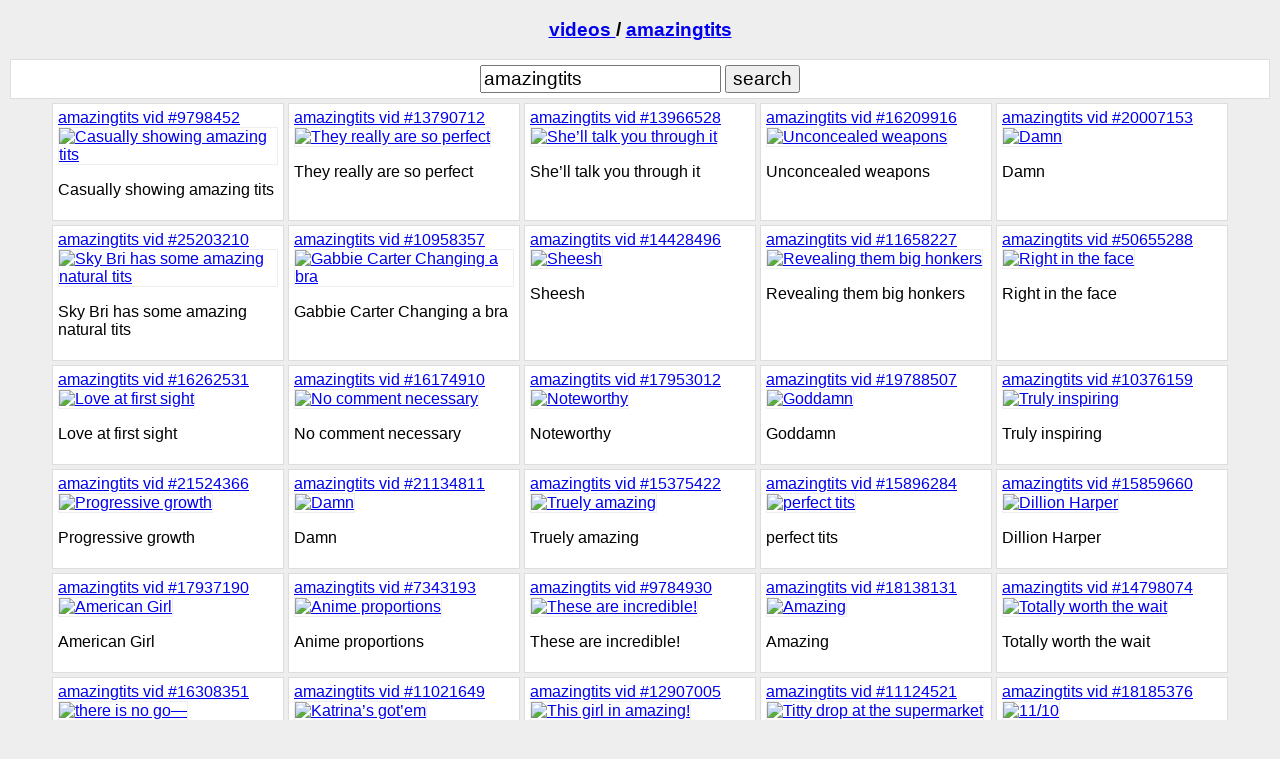

--- FILE ---
content_type: text/html; charset=UTF-8
request_url: https://stoporn.com/videos/?cat=amazingtits
body_size: 6216
content:
<!doctype html>
<html>
<head>
	<meta charset="utf-8" />
	<meta name="RATING" content="RTA-5042-1996-1400-1577-RTA" />
	<meta name="description" content="Best amazingtits videos" />
	<meta name="robots" content="all" />
	<title>amazingtits</title>
	<link rel="stylesheet" type="text/css" href="/videos/style.css" />
	<link rel="icon" href="/videos/favicon.png" />
	<link rel="dns-prefetch" href="https://external-preview.redd.it/" />
	<link rel="dns-prefetch" href="https://i.redditmedia.com/" />
	<meta name="viewport" content="width=device-width, initial-scale=1" />
</head>
<body>

	<h3><a href="/videos/"> videos </a> / <a href="/videos/?cat=amazingtits">amazingtits</a></h3>
	
	<div class="search">
		<form method="get" action="/videos/">
			<input type="text" name="search" value="amazingtits" maxlength="30" /> <input type="submit" name="submit" value="search" />
		</form>
	</div>

	<div class="videos">
			<div class="video"><a href="/videos/?vid=9798452">amazingtits vid #9798452</a> <a href="/videos/?vid=9798452"><img src="https://external-preview.redd.it/paVXreK-HVV27SeObLmz07OORUqKIHsNP26aos4kjDA.jpg?width=320&crop=smart&auto=webp&s=c11cd09deb546d1d2bbde0309a637f9c00cf898a" class="thumb" referrerpolicy="no-referrer" alt="Casually showing amazing tits" /></a> <p>Casually showing amazing tits</p></div>
			<div class="video"><a href="/videos/?vid=13790712">amazingtits vid #13790712</a> <a href="/videos/?vid=13790712"><img src="https://external-preview.redd.it/mH3C-KMD_JNLfEo50QCj7xVtxhJeB9mo-NffZXtcens.jpg?width=320&crop=smart&auto=webp&s=23c7be43428ef5ee6c29a34990a634a12fc33383" class="thumb" referrerpolicy="no-referrer" alt="They really are so perfect" /></a> <p>They really are so perfect</p></div>
			<div class="video"><a href="/videos/?vid=13966528">amazingtits vid #13966528</a> <a href="/videos/?vid=13966528"><img src="https://external-preview.redd.it/HlyAjJnUBrHziqkQChfsywiPcsuImvN50cBn-6IbDhI.jpg?width=216&crop=smart&auto=webp&s=b405d69169e2f60830507a7f82bc3bb767292506" class="thumb" referrerpolicy="no-referrer" alt="She’ll talk you through it" /></a> <p>She’ll talk you through it</p></div>
			<div class="video"><a href="/videos/?vid=16209916">amazingtits vid #16209916</a> <a href="/videos/?vid=16209916"><img src="https://external-preview.redd.it/NzspMLlL3UkFhXUWewIsHk8V9lBB275G1hwrbF7jsuA.jpg?width=320&crop=smart&auto=webp&s=005abcbf73f4c0e72751b388c3d7b60cf827342e" class="thumb" referrerpolicy="no-referrer" alt="Unconcealed weapons" /></a> <p>Unconcealed weapons</p></div>
			<div class="video"><a href="/videos/?vid=20007153">amazingtits vid #20007153</a> <a href="/videos/?vid=20007153"><img src="https://external-preview.redd.it/aIioJEfzku1zSDIY4ydAgK1prorJY6vOJ4zzk0L4VlE.jpg?width=320&crop=smart&auto=webp&v=enabled&s=f96d5b853701b77ebf6514ad14e080b25039a958" class="thumb" referrerpolicy="no-referrer" alt="Damn" /></a> <p>Damn</p></div>
			<div class="video"><a href="/videos/?vid=25203210">amazingtits vid #25203210</a> <a href="/videos/?vid=25203210"><img src="https://external-preview.redd.it/nLYOa3kxtbjn0XBSWkNDeKDiDlhRs2oakEMT_DW5xDw.jpg?width=320&crop=smart&auto=webp&v=enabled&s=66747768d44f2bbb908c30c95388ea55e1663b6a" class="thumb" referrerpolicy="no-referrer" alt="Sky Bri has some amazing natural tits" /></a> <p>Sky Bri has some amazing natural tits</p></div>
			<div class="video"><a href="/videos/?vid=10958357">amazingtits vid #10958357</a> <a href="/videos/?vid=10958357"><img src="https://external-preview.redd.it/E_J360H1zg9HrHS5wYSRrv6m8w1OBw8O__Nh4VHZND4.jpg?width=320&crop=smart&auto=webp&s=7a916331355f04c288de595a45da3e609a810433" class="thumb" referrerpolicy="no-referrer" alt="Gabbie Carter Changing a bra" /></a> <p>Gabbie Carter Changing a bra</p></div>
			<div class="video"><a href="/videos/?vid=14428496">amazingtits vid #14428496</a> <a href="/videos/?vid=14428496"><img src="https://external-preview.redd.it/b35Fz00ymGg6hjfzWlnhcYo4UIiJcbjgF7HigSxUQqw.jpg?width=108&crop=smart&auto=webp&s=357013d28abe03be3ef170c5f3e17a3356211cce" class="thumb" referrerpolicy="no-referrer" alt="Sheesh" /></a> <p>Sheesh</p></div>
			<div class="video"><a href="/videos/?vid=11658227">amazingtits vid #11658227</a> <a href="/videos/?vid=11658227"><img src="https://external-preview.redd.it/pXPrFPWNqfGZrLwYFAoKDWDpjec-5haydox1DMDwRzo.jpg?width=320&crop=smart&auto=webp&s=a5347c233e30b8e8384a1a0ea686da9b75999fc0" class="thumb" referrerpolicy="no-referrer" alt="Revealing them big honkers" /></a> <p>Revealing them big honkers</p></div>
			<div class="video"><a href="/videos/?vid=50655288">amazingtits vid #50655288</a> <a href="/videos/?vid=50655288"><img src="https://external-preview.redd.it/MXX94hDJCsIfaAWB6kzKhIhfA9zkwZZjiGEZ4is3t6s.jpg?width=320&crop=smart&auto=webp&s=7f3dbd2f6f06fc68b1d1851ceafd8b16c611470f" class="thumb" referrerpolicy="no-referrer" alt="Right in the face" /></a> <p>Right in the face</p></div>
			<div class="video"><a href="/videos/?vid=16262531">amazingtits vid #16262531</a> <a href="/videos/?vid=16262531"><img src="https://external-preview.redd.it/KsDIZVBOax8XjKUR1Es8lIqYMScQc7L2i6o2FEmsVu4.jpg?width=216&crop=smart&auto=webp&s=d2441354adc19bd01c1ac17d45a825ea1b33d8c7" class="thumb" referrerpolicy="no-referrer" alt="Love at first sight" /></a> <p>Love at first sight</p></div>
			<div class="video"><a href="/videos/?vid=16174910">amazingtits vid #16174910</a> <a href="/videos/?vid=16174910"><img src="https://external-preview.redd.it/jkS06JO0lQzWEGrv2_jzp-jvfCLCZF6KbaE-J5hmPFI.jpg?width=216&crop=smart&auto=webp&s=ac7142b8d276517ca42bd2dd4350dd0d3013c5e5" class="thumb" referrerpolicy="no-referrer" alt="No comment necessary" /></a> <p>No comment necessary</p></div>
			<div class="video"><a href="/videos/?vid=17953012">amazingtits vid #17953012</a> <a href="/videos/?vid=17953012"><img src="https://external-preview.redd.it/me_OMYTNL93_Gj98yuoa2pVt8Eh8dN7RffV7LkyQ5qI.jpg?width=320&crop=smart&auto=webp&s=2bb1ee9e5be1e3e2debfe8800a081c69b0abc3f1" class="thumb" referrerpolicy="no-referrer" alt="Noteworthy" /></a> <p>Noteworthy</p></div>
			<div class="video"><a href="/videos/?vid=19788507">amazingtits vid #19788507</a> <a href="/videos/?vid=19788507"><img src="https://external-preview.redd.it/Z_8ExAp0p_QX0ZpORSKAmCztMiF74wo8YYDVuwPQBk4.jpg?width=320&crop=smart&auto=webp&v=enabled&s=de026329197b692be452e2afde3e56480cd548b2" class="thumb" referrerpolicy="no-referrer" alt="Goddamn" /></a> <p>Goddamn</p></div>
			<div class="video"><a href="/videos/?vid=10376159">amazingtits vid #10376159</a> <a href="/videos/?vid=10376159"><img src="https://external-preview.redd.it/EijmevRaRCHPUz1Chtg7lStLczGCe7sm-z5QnlFYjT0.jpg?width=216&crop=smart&auto=webp&s=ffffcea540e70a22f7077bb80fd46c7b2b6b87a5" class="thumb" referrerpolicy="no-referrer" alt="Truly inspiring" /></a> <p>Truly inspiring</p></div>
			<div class="video"><a href="/videos/?vid=21524366">amazingtits vid #21524366</a> <a href="/videos/?vid=21524366"><img src="https://external-preview.redd.it/JvtgfM70aw69vdKK867ycjhR2_NEI1HwjQ9pOndMU7c.jpg?width=320&crop=smart&auto=webp&v=enabled&s=757e4178372e443b235c9827f31868943bd863df" class="thumb" referrerpolicy="no-referrer" alt="Progressive growth" /></a> <p>Progressive growth</p></div>
			<div class="video"><a href="/videos/?vid=21134811">amazingtits vid #21134811</a> <a href="/videos/?vid=21134811"><img src="https://external-preview.redd.it/Z_8ExAp0p_QX0ZpORSKAmCztMiF74wo8YYDVuwPQBk4.jpg?width=320&crop=smart&auto=webp&v=enabled&s=de026329197b692be452e2afde3e56480cd548b2" class="thumb" referrerpolicy="no-referrer" alt="Damn" /></a> <p>Damn</p></div>
			<div class="video"><a href="/videos/?vid=15375422">amazingtits vid #15375422</a> <a href="/videos/?vid=15375422"><img src="https://external-preview.redd.it/21MSxHVRfOTBFWmFkoBx0eDzjGFaB35wGs-bfGeSUI0.jpg?width=216&crop=smart&auto=webp&s=365da3dd486b337d95af0b85d6c0f3c6877afdac" class="thumb" referrerpolicy="no-referrer" alt="Truely amazing" /></a> <p>Truely amazing</p></div>
			<div class="video"><a href="/videos/?vid=15896284">amazingtits vid #15896284</a> <a href="/videos/?vid=15896284"><img src="https://external-preview.redd.it/XTD2H0wd5IoXlQa_TK4LkMrk_7KlEkyP9jJY7fEgqtE.jpg?width=320&crop=smart&auto=webp&s=7cc61df302ce31f6099cfcd93be738522c2eb14c" class="thumb" referrerpolicy="no-referrer" alt="perfect tits" /></a> <p>perfect tits</p></div>
			<div class="video"><a href="/videos/?vid=15859660">amazingtits vid #15859660</a> <a href="/videos/?vid=15859660"><img src="https://external-preview.redd.it/9Rc-pP_9zJxp1nNqYHK8Krxi8dNokFbi2kp-lBclpXE.jpg?width=320&crop=smart&auto=webp&s=62faf4ff6a85647a8f3f4d4d655dffb5677e8fa9" class="thumb" referrerpolicy="no-referrer" alt="Dillion Harper" /></a> <p>Dillion Harper</p></div>
			<div class="video"><a href="/videos/?vid=17937190">amazingtits vid #17937190</a> <a href="/videos/?vid=17937190"><img src="https://external-preview.redd.it/MROrbKjjkpRAOnkNiqS1gQwhoyYD5KJmB_JUq9BWBWo.jpg?width=320&crop=smart&auto=webp&s=e2777de94578c0bdee938ee03a5ff18d97470b3e" class="thumb" referrerpolicy="no-referrer" alt="American Girl" /></a> <p>American Girl</p></div>
			<div class="video"><a href="/videos/?vid=7343193">amazingtits vid #7343193</a> <a href="/videos/?vid=7343193"><img src="https://external-preview.redd.it/0aBve6WRgYiz0b1GcC8Sl3EGxJBrcLzdpbydat4T39A.gif?width=216&crop=smart&format=png8&s=c91f4f5e69860f80627ade7b4920b45ecf948906" class="thumb" referrerpolicy="no-referrer" alt="Anime proportions" /></a> <p>Anime proportions</p></div>
			<div class="video"><a href="/videos/?vid=9784930">amazingtits vid #9784930</a> <a href="/videos/?vid=9784930"><img src="https://external-preview.redd.it/AwVShJIkooQCD4iQMSN61a2_gTRWUl0cRqabfHzazX4.jpg?width=320&crop=smart&auto=webp&s=234a937f3d2997a1a6dfd28bab1ba9bd9e0f178f" class="thumb" referrerpolicy="no-referrer" alt="These are incredible!" /></a> <p>These are incredible!</p></div>
			<div class="video"><a href="/videos/?vid=18138131">amazingtits vid #18138131</a> <a href="/videos/?vid=18138131"><img src="https://external-preview.redd.it/cD17k7pMOrM82LruYhBEff51YnKIk68RsUmuBE0YCVQ.jpg?width=320&crop=smart&auto=webp&s=eba4e2e5001d521baaf73e60cc17327209b96bad" class="thumb" referrerpolicy="no-referrer" alt="Amazing" /></a> <p>Amazing</p></div>
			<div class="video"><a href="/videos/?vid=14798074">amazingtits vid #14798074</a> <a href="/videos/?vid=14798074"><img src="https://external-preview.redd.it/LfGOG_VTAgUOhObDG0q0YOHYtlh7KW1T1VApeEvLBpc.jpg?width=216&crop=smart&auto=webp&s=ec92d7579c42e03bbeb1a75326eb37aa78e218c1" class="thumb" referrerpolicy="no-referrer" alt="Totally worth the wait" /></a> <p>Totally worth the wait</p></div>
			<div class="video"><a href="/videos/?vid=16308351">amazingtits vid #16308351</a> <a href="/videos/?vid=16308351"><img src="https://external-preview.redd.it/58SBV_uQ4y4c7fmmJ-Vb9Tce3vjvTmP4V81ZcmUGCPA.gif?width=320&crop=smart&format=png8&s=58441b40bdad97c7868fc300f997441c97c47e09" class="thumb" referrerpolicy="no-referrer" alt="there is no go—" /></a> <p>there is no go—</p></div>
			<div class="video"><a href="/videos/?vid=11021649">amazingtits vid #11021649</a> <a href="/videos/?vid=11021649"><img src="https://external-preview.redd.it/o_Sq5tuGDuz4_gLdG8XoPPGzQ-K8XYIdav-5rjtyphc.jpg?width=320&crop=smart&auto=webp&s=a3fd3537ca651f4ccb19e90190325c4a8bedbede" class="thumb" referrerpolicy="no-referrer" alt="Katrina’s got’em" /></a> <p>Katrina’s got’em</p></div>
			<div class="video"><a href="/videos/?vid=12907005">amazingtits vid #12907005</a> <a href="/videos/?vid=12907005"><img src="https://external-preview.redd.it/uLQoay06O-vwCj9uUyuZ5Kf1bvgCk-yHk-HLfE1eP6c.jpg?width=216&crop=smart&auto=webp&s=6f3957f0b325329ac91b2254172e87cbdf6af1ac" class="thumb" referrerpolicy="no-referrer" alt="This girl in amazing!" /></a> <p>This girl in amazing!</p></div>
			<div class="video"><a href="/videos/?vid=11124521">amazingtits vid #11124521</a> <a href="/videos/?vid=11124521"><img src="https://external-preview.redd.it/OVwGb0h2iCEj4bVeTRBvWV2F_WbKgInBcJ7JN4NVvHg.jpg?width=320&crop=smart&auto=webp&s=2ddcf264567b6b66f37f393687febfec966de863" class="thumb" referrerpolicy="no-referrer" alt="Titty drop at the supermarket" /></a> <p>Titty drop at the supermarket</p></div>
			<div class="video"><a href="/videos/?vid=18185376">amazingtits vid #18185376</a> <a href="/videos/?vid=18185376"><img src="https://external-preview.redd.it/EN7nnNRVyu5qEL-RYzCDTwEru2Mn8D9zVmrIQGPdKPM.jpg?width=216&crop=smart&auto=webp&s=4464e9eb0d662fd89a06e2c49e1e93e15ffa318b" class="thumb" referrerpolicy="no-referrer" alt="11/10" /></a> <p>11/10</p></div>
			<div class="video"><a href="/videos/?vid=15180572">amazingtits vid #15180572</a> <a href="/videos/?vid=15180572"><img src="https://external-preview.redd.it/WGpOeKkYgqUQsNfRPhneSE18dSkb6cT8wQVQ0js1ero.gif?width=320&crop=smart&format=png8&s=6301a89eb826419fcd78d66b68231a5b8281e505" class="thumb" referrerpolicy="no-referrer" alt="Hypnotizing juggle" /></a> <p>Hypnotizing juggle</p></div>
			<div class="video"><a href="/videos/?vid=16835246">amazingtits vid #16835246</a> <a href="/videos/?vid=16835246"><img src="https://external-preview.redd.it/LfGOG_VTAgUOhObDG0q0YOHYtlh7KW1T1VApeEvLBpc.jpg?width=216&crop=smart&auto=webp&s=ec92d7579c42e03bbeb1a75326eb37aa78e218c1" class="thumb" referrerpolicy="no-referrer" alt="Totally worth the wait" /></a> <p>Totally worth the wait</p></div>
			<div class="video"><a href="/videos/?vid=22427859">amazingtits vid #22427859</a> <a href="/videos/?vid=22427859"><img src="https://external-preview.redd.it/klt8X3q9LZmQZ-P8R_dfL1maM__W4ZhC1tdz0peR0As.gif?width=216&crop=smart&format=png8&v=enabled&s=599f0ce3e473ad927347abb03ea39895cbcd7b30" class="thumb" referrerpolicy="no-referrer" alt="Wow" /></a> <p>Wow</p></div>
			<div class="video"><a href="/videos/?vid=20311170">amazingtits vid #20311170</a> <a href="/videos/?vid=20311170"><img src="https://external-preview.redd.it/X7iu4_LgSzXlAhON_2DyTAZdwkDam-CRkg_oGU852lQ.gif?width=320&crop=smart&format=png8&v=enabled&s=57874f4211b927e971383855482a595bd37ef515" class="thumb" referrerpolicy="no-referrer" alt="amazing" /></a> <p>amazing</p></div>
			<div class="video"><a href="/videos/?vid=11180554">amazingtits vid #11180554</a> <a href="/videos/?vid=11180554"><img src="https://external-preview.redd.it/V0akvO5sQBvdSjFmVK4192FnO6MzphIl4mVETj3IBgE.jpg?width=320&crop=smart&auto=webp&s=9f4d7c60ee0b42fda28575bc5fb31ffeab452899" class="thumb" referrerpolicy="no-referrer" alt="Massive" /></a> <p>Massive</p></div>
			<div class="video"><a href="/videos/?vid=10042415">amazingtits vid #10042415</a> <a href="/videos/?vid=10042415"><img src="https://external-preview.redd.it/a8HxsRnAOm2PDOnUz0jEDLsPIiZi1S2jbAaPcCXgq6o.jpg?width=216&crop=smart&auto=webp&s=31617fff379691f6c0e3a2d1d5eee7be72c355b3" class="thumb" referrerpolicy="no-referrer" alt="These are amazing" /></a> <p>These are amazing</p></div>
			<div class="video"><a href="/videos/?vid=47252158">amazingtits vid #47252158</a> <a href="/videos/?vid=47252158"><img src="https://external-preview.redd.it/QajWJK-0O9KDkAdkLZ-w4F_NjBGEEtVlSGhkID26jEI.jpg?width=320&crop=smart&auto=webp&s=bc8368c74deaf967a5de90395c999b9557aae503" class="thumb" referrerpolicy="no-referrer" alt="I almost got caught with my titties out at work" /></a> <p>I almost got caught with my titties out at work</p></div>
			<div class="video"><a href="/videos/?vid=9068500">amazingtits vid #9068500</a> <a href="/videos/?vid=9068500"><img src="https://external-preview.redd.it/lXl2WmDEZfbxhXTjA-I2vitJGG4muGzQcoB3SPTV49k.jpg?width=216&crop=smart&auto=webp&s=93786bc13d55a2ca92ab554ca5ec43d9ef64d8fc" class="thumb" referrerpolicy="no-referrer" alt="Goddess" /></a> <p>Goddess</p></div>
			<div class="video"><a href="/videos/?vid=8979859">amazingtits vid #8979859</a> <a href="/videos/?vid=8979859"><img src="https://external-preview.redd.it/_a8W0LlfBdoxhfa3AUE2qVa3Y_svcPrejTqv9GzmX0E.jpg?width=216&crop=smart&auto=webp&s=f23e4b00091727335fc462412e93870fb6113868" class="thumb" referrerpolicy="no-referrer" alt="Incredible hangers" /></a> <p>Incredible hangers</p></div>
			<div class="video"><a href="/videos/?vid=15565702">amazingtits vid #15565702</a> <a href="/videos/?vid=15565702"><img src="https://external-preview.redd.it/dldtaPs1DyWqgzoSePwCP6BMg_19VVLadfAWM4UqkLE.jpg?width=320&crop=smart&auto=webp&s=637ad7239cd3786b4e4fab9e98dd1a8d534653ed" class="thumb" referrerpolicy="no-referrer" alt="Lucy Pinder in her prime" /></a> <p>Lucy Pinder in her prime</p></div>
			<div class="video"><a href="/videos/?vid=14934732">amazingtits vid #14934732</a> <a href="/videos/?vid=14934732"><img src="https://external-preview.redd.it/ZbxU-NQd33RGaiK8uf7g_meZ0ydcQ8ViFD-jW38DPyU.jpg?width=216&crop=smart&auto=webp&s=f8ecae4210d2b42779351e89772e37b3e6eab187" class="thumb" referrerpolicy="no-referrer" alt="Redhead" /></a> <p>Redhead</p></div>
			<div class="video"><a href="/videos/?vid=9294372">amazingtits vid #9294372</a> <a href="/videos/?vid=9294372"><img src="https://external-preview.redd.it/DPou5ag4O-XMv3zdMq_cfV7tUSVVlsYrGF3FbcQs5Do.jpg?width=320&crop=smart&auto=webp&s=0f509c09c2c74d1b203cb86519bc4a6ddca3b44a" class="thumb" referrerpolicy="no-referrer" alt="Kayla Coyote" /></a> <p>Kayla Coyote</p></div>
			<div class="video"><a href="/videos/?vid=21978649">amazingtits vid #21978649</a> <a href="/videos/?vid=21978649"><img src="https://external-preview.redd.it/4l_hSZzNg-n9oFndZiVoIaJZfIk0xdTYE14n7RiEil4.gif?width=320&crop=smart&format=png8&v=enabled&s=0365976676a48b9282db7219f6e4f28bd8db2249" class="thumb" referrerpolicy="no-referrer" alt="gоrgеоus" /></a> <p>gоrgеоus</p></div>
			<div class="video"><a href="/videos/?vid=14441060">amazingtits vid #14441060</a> <a href="/videos/?vid=14441060"><img src="https://external-preview.redd.it/YPnK7u3TbI-NyFZzdoONLSEGJU-KlpKuhXaHH3Hb_lI.jpg?width=216&crop=smart&auto=webp&s=f805a4fbd4b894eb090f86cb92b60a1e2d45492c" class="thumb" referrerpolicy="no-referrer" alt="Sight of perfection" /></a> <p>Sight of perfection</p></div>
			<div class="video"><a href="/videos/?vid=10077770">amazingtits vid #10077770</a> <a href="/videos/?vid=10077770"><img src="https://external-preview.redd.it/Zb3IMKQSZHA389Dv3yey3K4XEYxXQuKDvtHbx8RuH10.jpg?width=320&crop=smart&auto=webp&s=515bb84f7dc82a8642af9d4f9538d3760f8e3ea5" class="thumb" referrerpolicy="no-referrer" alt="Cute babe with massive tits" /></a> <p>Cute babe with massive tits</p></div>
			<div class="video"><a href="/videos/?vid=9894704">amazingtits vid #9894704</a> <a href="/videos/?vid=9894704"><img src="https://external-preview.redd.it/e76RFKar1_Ndn0jhPwnpLQHMQGopVNQ2AppgNhBeTMo.gif?width=320&crop=smart&format=png8&s=9e763b54bdaf3dd94c5a164050b39698e7992895" class="thumb" referrerpolicy="no-referrer" alt="80's tits" /></a> <p>80's tits</p></div>
			<div class="video"><a href="/videos/?vid=15060579">amazingtits vid #15060579</a> <a href="/videos/?vid=15060579"><img src="https://external-preview.redd.it/7bJhJoPlTZYAsLihpGYSzVHCFDEWc1KnUtxy167bgIk.jpg?width=320&crop=smart&auto=webp&s=054dea62b1904b6475274fd64c1306d0b0e5642f" class="thumb" referrerpolicy="no-referrer" alt="She's perfect" /></a> <p>She's perfect</p></div>
			<div class="video"><a href="/videos/?vid=10935241">amazingtits vid #10935241</a> <a href="/videos/?vid=10935241"><img src="https://external-preview.redd.it/mlPK_jjN1zXV1RcZRkIkCqvCbghwLOn8RmV2KbOL7IY.gif?width=320&crop=smart&format=png8&s=bf05ebf3586f4933db177f164460d905e0d4fcbc" class="thumb" referrerpolicy="no-referrer" alt="the struggle" /></a> <p>the struggle</p></div>
	
	</div>
	
	<div class="nav"><a href="/videos/?cat=amazingtits">1</a><a href="/videos/?cat=amazingtits&page=2">2</a></div>	
	
	<div class="footer">
		
<p><a href="/videos/?pornstars=1&page=1">pornstars A-Z</a> / <a href="/videos/?categories=1&page=1">categories A-Z</a></p>

<!--LiveInternet counter--><a href="https://www.liveinternet.ru/click;stoporn_com"
target="_blank"><img id="licntCFCC" width="88" height="15" style="border:0" 
title="LiveInternet"
src="[data-uri]"
alt=""/></a><script>(function(d,s){d.getElementById("licntCFCC").src=
"https://counter.yadro.ru/hit;stoporn_com?t26.1;r"+escape(d.referrer)+
((typeof(s)=="undefined")?"":";s"+s.width+"*"+s.height+"*"+
(s.colorDepth?s.colorDepth:s.pixelDepth))+";u"+escape(d.URL)+
";h"+escape(d.title.substring(0,150))+";"+Math.random()})
(document,screen)</script><!--/LiveInternet-->


<p><a href="/videos/?report=0">contact us</a></p>
<p>Sto Porn Videos</p>
	</div>

</body>
</html>
<!-- 0.006 sec, 523.45 kB -->